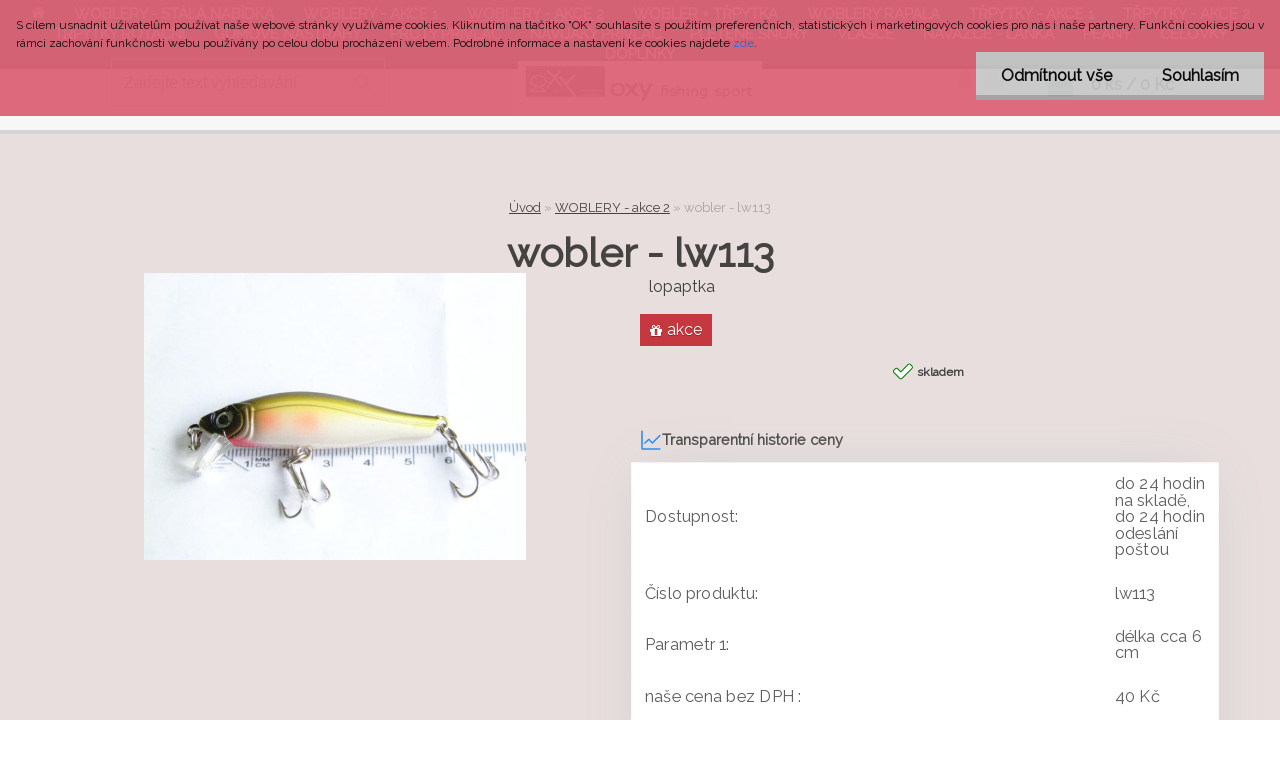

--- FILE ---
content_type: text/css
request_url: https://www.woblery-trpytky-privlac.cz/sablony/nove/fluor/fluorgrey/css/colors.css?_=2025-01-14-11-59
body_size: 15337
content:
@charset "utf-8";
@import url('//fonts.googleapis.com/css?family=Raleway');
@import url('https://fonts.googleapis.com/css?family=Roboto:400,300,100,100italic,300italic,400italic,500,500italic,700,700italic,900italic,900&subset=latin,latin-ext');
/* CSS Document */
html {
    background-color: #F7F7F7;
}


@font-face {
    font-family: "FontIcon";
    src: url("/fonts/Icons_font.woff") format("woff");
}

/*textura pozadi*/

/*lista pozadi*/
.myheader {
    background: rgb(36, 37, 45) url("../images/textures/tex_dark.png") repeat fixed 0px 0px;
    box-shadow: 0px -51px 0px 0px rgb(255, 255, 255) inset, 0px 0px 0px 1px rgb(217, 217, 217);
}
#main-menu ul:first-child li a::before {
    background-color: #25BCB7;
    border-radius: 0px;
    content: "";
    display: inline-block;
    font-family: fontawesome;
    font-size: 28px;
    height: 55px;
    left: -13px;
    line-height: 53px;
    position: absolute;
    text-align: center;
    top: 0px;
    width: 57px;
}
#main-menu ul li {
    border-right: 0;
    box-shadow: none;
}
a,
.myfooter .icon,
.page-e-register h1,
.centerpage_params_filter_areas .ui-tabs-nav li.ui-state-active a, .centerpage_params_filter_areas .ui-tabs-nav li.ui-state-hover a, .parallax button:hover i,
.unoslider_left.unoslider_navigation:hover::after, .unoslider_right.unoslider_navigation:hover::after,
html .mybanner a:hover h2
{
    color:#25BCB7;
}
#basket_shipping_list,
.live_delivery{
    margin: 6px ;
}

#left-box .title_left_eshop,
#boxNorm #login_btn,
.elink.user_name_text:before,
ul.bookmark li.selected,
#registration_btn, #buy_btn, #send_btn, .basket_merge_buttons, .submit_save, #submit_save, #submit_btn,
.productList .buy_btn,
#page .centerpage_params_filter_areas .ui-slider .ui-slider-handle,
#page .centerpage_params_filter_areas .ui-slider .ui-slider-handle:hover,
html body #page .extract_details_btns,
.cancel_filter_button, .cancel_filter_button:hover,
#main-menu ul:first-child li a::before,
.unoslider_timer, .wrapper_search_submit, #stars_submit_save
{
    background-color: #2CC3BE;
    text-shadow: 0px 1px 0.4px rgba(0, 0, 0, 0.2);
    border: 1px solid #25BCB7;
    color: #FFF;
}

html body .elink.user_login_text::before, .elink.user-logout.user_register_text::before, .elink.user-logout.user_register_text::before, .elink.user_name_text::before, .elink.user-logout.user_logout_text::before
{
    background-color: #F7F7F7;
    text-shadow: 0px 1px 0.4px white;
    border: 1px solid white;
    color: #E76C50;
}
.elink.user-logout.user_logout_text::before
{
    line-height: 16px;
}
.elink.user_name_text::before
{
    line-height: 19px;
    padding: 10px 10px 10px 8px;
}

.wrapper_search_submit {
    top: 4px;
    right: 4px;
}
html body .elink.user_login_text::before,
.elink.user-logout.user_register_text::before, .elink.user-logout.user_register_text::before, .elink.user_name_text::before, .elink.user-logout.user_logout_text::before
{
    border: none;
    box-shadow: 0px 0px 0px 3px rgba( 0, 0, 0, 0.1);
}
#main-menu
{
    background-color:transparent;
}
html .bookmark li.selected {
    background-color: #25BCB7 !important;
    border: medium none;
    text-shadow: 0px 1px 0.4px rgba(0, 0, 0, 0.3);
}
html .bookmark li.selected:hover {
    background-color: #25BCB7 !important;
    border: medium none;
}
html body #page ul.bookmark li:hover a {
    color: rgba(0, 0, 0, 0.7);
}

.currency_label {
    line-height: 34px;
}
#centerpage_params_filter_area input.price {
    border: 1px solid #D1D6D9;
}
.extract_details_btns {
    box-shadow: none !important;
}
.centerpage_params_filter_areas .ui-tabs-nav li.ui-state-active a {
    box-shadow: 2px 0px 0px #2CC3BE inset;
}
.centerpage_params_filter_areas .ui-tabs-nav li.ui-state-active, .centerpage_params_filter_areas .ui-tabs-nav li.ui-state-hover {
    background-color: white;
}
.ui-tabs-vertical .ui-tabs-nav li {
    background: #F4F4F4 ;
    box-shadow: none;
}
.params_values_place {
    margin-top: -1px;
}
.ui-tabs-vertical .ui-tabs-nav li {
    box-shadow: none !important;
}
.ui-tabs-vertical .ui-tabs-nav li a, .ui-tabs-vertical .ui-tabs-nav, .ui-tabs-vertical .ui-tabs-nav li, .param.centerpage_params_filter_areas td.value_cells {
    border-color: #D1D6D9;
    left: 0px;
    background: #FFFFFF;
}
.param.centerpage_params_filter_areas td.value_cells {
    background-color: #FFF;
    width: 33.3%;
}
.ui-tabs-vertical .ui-tabs-nav li.ui-tabs-active {
    border-right: 1px solid #D1D6D9;
    position: relative;
    left: 0px;
}
.myfooter h4,
.myfooter .icon,
.myfooter h5,
input:hover, input:focus,
ul.bookmark,
#page .centerpage_params_filter_areas .ui-slider .ui-slider-handle,
#page .centerpage_params_filter_areas .ui-slider .ui-slider-handle:hover,
#page .extract_details_btns,
html body #page .centerpage_params_filter_areas .ui-slider-range,
.category-menu-sep-order-1, .category-menu-sep-order-2, .category-menu-sep-order-3, .category-menu-sep-order-4, .category-menu-sep-order-5, .category-menu-sep-order-6, .category-menu-sep-order-7, .category-menu-sep-order-8, .category-menu-sep-order-9, .category-menu-sep-order-10,
.category-menu-sep-order-11, .category-menu-sep-order-12, .category-menu-sep-order-13,  .category-menu-sep-order-14,  .category-menu-sep-order-15, textarea:hover  {
    border-color:#25BCB7;
}
.centerpage_params_filter_areas .ui-tabs-nav li.ui-state-active a {
    box-shadow:#25BCB7;
}
#registration_btn, #buy_btn, #send_btn, .basket_merge_buttons, .submit_save, #submit_save, #submit_btn, #show_selected_button, .productPriceBox .buy_btn, .button_new_discussion, .wa-button, #stars_submit_save {
    background-color: #2CC3BE;
    text-shadow: 0px 1px 0.4px rgba(0, 0, 0, 0.1);
    color: white !important;
    border: 1px solid #25BCB7;
    padding: 4px 30px;
    font-weight: bold;
}
#btn_continue_shopping {
    padding: 4px 30px;
    text-shadow: 0px 1px 0.4px rgba(0, 0, 0, 0.3);
    font-weight: bold;
}
#basket_shipping_list > tbody > tr > td, #cena_dodani_puvodni {
    font-size: 12px;
}
.button_new_discussion, .wa-button, #btn_continue_shopping {
    padding: 10px 30px;
}
table.comments tr.light {
    background: white;
    border: 1px solid #D9D9D9;
}
table.comments tr.dark {
    background: #F4F4F4;
    border: 1px solid #D9D9D9;
}

#registration_btn:hover, #buy_btn:hover, #send_btn:hover, .basket_merge_buttons:hover, #submit_save:hover, #submit_btn:hover, #page .productBody .buy_btn:hover, .button_new_discussion:hover, .wa-button:hover, .productList .buy_btn:hover, .fixed-parent-node.visible > a.active, #stars_submit_save:hover {
    background-color: #25BCB7 !important;
    border: 1px solid #25BCB7;
}
html .fixed-parent-node.visible > .direct-link-text,
html .fixed-parent-node.visible > .direct-link-text::before,
html .fixed-parent-node.visible > a.active::before{
    color: white;
}
ul.bookmark li{
    background: none !important;
}

/*kosik*/
#basket_icon a::before {
    background-color:#2CC3BE;
    text-shadow: 0px 1px 0.4px rgba(0, 0, 0, 0.3);
    border: 1px solid #2CC3BE;
    color: white;
    box-shadow: 0px 0px 0px 3px rgba(0, 0, 0, 0.1);
}

#basket_icon a:hover::before{
    background-color:#25BCB7;
    color: white;
}
html body #ebar #quantity_tag::before {
    padding: 0px 11px 2px 10px;
}
/*tmavší barva*/
#main-menu ul:first-child li:hover a::before, #page .wrapper_search_submit:hover, .wrapper_newsletter_submit:hover
{
    background-color: #25BCB7;
}
.elink.user_login_text:hover::before, .elink.user-logout.user_register_text:hover::before, .elink.user_name_text:hover::before, .elink.user-logout.user_logout_text:hover::before
{
    background-color: white;
}
html body .elink.user_login_text::before{
    padding: 1px 12px 1px 8px;
}
html body #page ul.bookmark li.selected:hover a {
    color: #FFF;
}
#main-menu ul:first-child li a::before{
    border: 1px solid #25BCB7;
    border-top: none;
    transition: all 200ms linear ;
}
/*separator*/
#main-menu > ul li a {
    color: rgba(0, 0, 0, 0.7);
}
.category-menu-sep-order-1, .category-menu-sep-order-2, .category-menu-sep-order-3, .category-menu-sep-order-4, .category-menu-sep-order-5, .category-menu-sep-order-6, .category-menu-sep-order-7, .category-menu-sep-order-8, .category-menu-sep-order-9, .category-menu-sep-order-10,
.category-menu-sep-order-11, .category-menu-sep-order-12, .category-menu-sep-order-13, .category-menu-sep-order-14, .category-menu-sep-order-15, .myfooter .icon, .sorting_label, .price-desc, .detail-info .price-value, #basket_form ul.bookmark li a:hover
{
    color:rgba(0, 0, 0, 0.7);
}
.news-title > a
{
    color:#454647;
}
#top_loading_bar {
    background-color: #2CC3BE !important;
}

html body #page .centerpage_params_filter_areas .ui-slider-range {
    border: 1px solid #F67B5F  !important;
}
.centerpage_params_filter_areas .ui-slider-range {
    background: transparent repeating-linear-gradient(-45deg, #F67B5F, #F67B5F 10px, #FF9276 10px, #FF9276 20px) repeat scroll 0% 0%;
}
.centerpage_params_filter_areas .ui-widget-content:not(.ui-tabs-panel) {
    border: 1px solid #D1D6D9;
    background-color: #F4F4F4;
    box-shadow: none !important;
}
table.productList tr.dark {
    background: #32333B;
}

/*table*/

td.alt, tr:nth-child(2n) td {
    background-color: inherit;
}
html body #page .total {
    background: #FFF none repeat scroll 0% 0%;
    border-right: 0px;
    border-left: 0px;
}

html body .params_values_place .empty_value_cells {
    background: transparent !important;
}
.comments tr.buttons:nth-child(2n) td {
    background-color: inherit !important;
}
#basket_form .price-desc.left, .wrapper-tax-payer, .product_price_text {
    color: #3F3F3F;
    background: transparent;
}

#wherei {
    font-size: 13px;
    margin: 1.5em 1em;
}
ul.bookmark li a,
td, .bookmark #listaA a, .bookmark #listaB a, #mojeid_tab a {
    color: #5D5D5D;
}
.sorting, .param {
    color: #5D5D5D;
    font-weight: bold;
    font-size: 14px;
}
#left-box .leftmenu ul ul, html #page li.leftmenuAct {
    background: #4D4D4D ;
}
html .leftmenu li:hover, html #page li.leftmenuAct {
    background-color: white;
}
html body #left-box .leftmenu ul ul a {
    color: #F4F4F4;
}
#left-box .leftmenu ul ul a:hover {
    color: #FFF;
}
#left-box .leftmenu ul ul::after{
    border-right: 12px solid #4D4D4D;
}
#left-box .leftmenu ul ul li a {
    border-bottom: 2px solid white;
    box-shadow: none;
}

/*pagination*/

.pagination a.act, .pagination span.act, .pagination a:hover, .pagination span:hover, .cancel_filter_button, .extract_details_btns {
    background-color: #FF9276;
    border-color: #F67B5F;
    color: white;
    text-shadow: 0px 1px 0.4px rgba(0, 0, 0, 0.3);
}
.productList .dark > th {
    line-height: 20px;
}
.stock_no::before,
.delete_btns::before{
    color: #d4172d;
}
.delete_btns:hover::before{
    color: #BC0015;
}
.stock_yes::before {
    color: #2DA759;
}
.poll-answer > a {
    color: #969696;
}
/*produktové štíky*/

html body #page .ico_new {
    background-color:#FA0542;
    text-shadow: 0px 1px 0.4px rgba(0, 0, 0, 0.3);
}

html body #page .ico_act {
    background-color:#2CC3BE;
    text-shadow: 0px 1px 0.4px rgba(0, 0, 0, 0.3);
}

html body #page .ico_top {
    background-color:#F67B5F;
    text-shadow: 0px 1px 0.4px rgba(0, 0, 0, 0.3);
}

html body #page .ico_shiping {
    background-color:#249BC2;
    text-shadow: 0px 1px 0.4px rgba(0, 0, 0, 0.3);
}
/*tmava sablona*/
body {
    color: #3F3F3F;
}
.productPriceSmall {
    color: #BABABA;
}
#left-box ul li a{
    color: rgba(0, 0, 0, 0.7);
}
#left-box .leftmenu > ul > li:hover > a, #left-box .leftmenuAct a, html body #page .leftmenu2 li:hover, #left-box ul li a:hover, html body #page .leftmenu2 li.leftmenu2Act, html body #page .leftmenu2 ul ul li.leftmenu2Act,
html body #page .leftmenu2 li.leftmenu2Act a, html body #page .leftmenu2 ul ul li.leftmenu2Act a{
    color: rgba(0, 0, 0, 0.7);
    background: #FFF;
}
html body #page .leftmenu2 ul li:hover a {
    color: #25BCB7;
}
html .leftmenu2 ul li a, html .leftmenu2 ul li:hover  a{
    transition: all 200ms linear ;
}
.toc, .prev, .next {
    border-radius: 2px !important;
}
.detail-box-product .image img, .detail-info #incenterpage2 h1, .detail-info table, .photogall, .productList {
    border: 0px solid #32333B;
    box-shadow: none;
    box-sizing: border-box;
}
.image_foot {
    display: none;
}
.part.selected {
    background:none;
    border:none;
    box-shadow: none;
}
.spc .product {
    background-color: transparent;
    box-shadow: none;
}
.productDetail .productTitle {
    background-color: #FFF;
    border-bottom: medium none #CCD2D5;
    box-shadow: none;
    border-color: #EDEDED;
    border-radius: 0 !important;
}
.productTitle a {
    color: #5D5D5D;
}
.productBody, #products_sorting_table, .in-news-box, .in-action-box, .in-contact-box, .in-poll-box {
    background-color: rgb(255, 255, 255);
    border: 1px solid #EDEDED;
    box-shadow: none;
    border-radius: 0px;
}
.news-box-title, .action-box-title, .contact-box-title, .poll-box-title {
    background-color: transparent;
    box-shadow: none;
    font-weight: bold;
    border: none;
    height: 35px;
    color: rgba(0, 0, 0, 0.7);
}
#search_setup_area label {
    color: #FFF;
    text-shadow: 0px 1px 1px rgba(0, 0, 0, 0.1);
}
.news-content,
.productTitle a,
.product3TitleContent > a,
.productPrice .our_price_text,
#boxNorm > a,
.page-e-basket .center div,
th.center,
#basket_form > table > thead tr > th > div,
.sorting .sorting_item,
html body .product3Price > font,
.product3Price .our_price_text,
.productPrice > font,
.toc,
.prev,
.next,
#wherei,
.our_price_text,
.ui-tabs-vertical .ui-tabs-nav li a
{
    color: #A5A5A5;
}
.progress {
    background: #25BCB7 !important;
}
.news-content,
.product3TitleContent > a,
.productPrice .our_price_text, #boxNorm > a{
    line-height: 20px;
    font-size: 14px;
}
.productTitle a{
    line-height: 20px;
    font-size: 17px;
}
.productTitle a:hover,
.product3TitleContent > a:hover,
#boxNorm > a:hover,
.title_page.def_color{
    color: rgba(0, 0, 0, 0.7);
}
.page-e-basket .center div, th.center,
#basket_form > table > thead tr > th > div{
    text-align: left;
    padding-left: 5px;
}
.sorting .sorting_item.active{
    font-weight: normal;
}
.news-title,
div.subcat,
#right-box .product3{
    border-top: 2px solid #EDEDED;
}
.productFooter .icons_width_hack div {
    border-radius: 0px;
}
.img_box {
    border-bottom: 2px solid #EDEDED;
}
#left-box ul li a {
    border-color: rgb(217, 217, 217);
}
.leftmenu > ul > li {
    background-color: #272830;
}
#left-box .title_left_eshop {
    font-size: 20px;
    color: #3B3B3B;
    background-color: #FFF;
    border-color: rgb(217, 217, 217);
    border-radius: 0;
    border-top: 0;
    border-bottom: 0;
    font-weight: bold;
    font-family: Tahoma;
    box-shadow:  0px 1px 0px 0px rgb(217, 217, 217);
    position: relative;
    z-index: 100;
    text-shadow: none;
}
#search #q {
    border: 0px;
    box-shadow: 0px 0px 0px 3px rgba( 0, 0, 0, 0.1);
}

html body #page #ebar_set a {
    color: #FFF;
    text-shadow: 0px 1px 1px rgba(0, 0, 0, 0.2);
}
.elink.user_login_text, .elink.user-logout.user_register_text {
    font-size: 14px;
}
.elink.user_login_text:hover::before, .elink.user-logout.user_register_text:hover::before, .elink.user_name_text:hover::before, .elink.user-logout.user_logout_text:hover::before{
    color:black;
}
#page .wrapper_search_submit:hover {
    color: white;
}
.in-news-box, .in-action-box, .in-contact-box, .in-poll-box {
    background-color: white;
    border: 1px solid #EDEDED;
    box-shadow: none;
    border-radius: 0px;
    border-top: 2px solid transparent;
    box-shadow: 0px -2px 0px #F67B5F;
}
#basket_form, .cart tr {
    background: #F4F4F4 none repeat scroll 0% 0%;
    border: 1px solid #D9D9D9;
}
#basket_form .cart tr td {
    border: none;
}
.page-product-detail h1, .detail-box-product .image, .detail-info #incenterpage2 h1, .detail-info table, .photogall, .productList, html body #page #description, .form-box, .page-e-login #boxNorm, .page-e-login-psw .login, #mojeid_tab {
    color: rgba(0, 0, 0, 0.7);
    background-color: #F4F4F4;
    border: 1px solid #D9D9D9;
    box-shadow: none;
    border-radius: 0px;
}
.page-product-detail h3, .page-product-detail h4, #comment h4, h4, .shipping-and-payment > table > thead > tr > th > div {
    margin: 20px 8px 10px;
    background: none;
}
a, .myfooter .icon, .page-e-register h1, .centerpage_params_filter_areas .ui-tabs-nav li.ui-state-active a, .centerpage_params_filter_areas .ui-tabs-nav li.ui-state-hover a, .parallax button:hover i, .unoslider_left.unoslider_navigation:hover::after, .unoslider_right.unoslider_navigation:hover::after, html .mybanner a:hover h2, #basket_form a, .productList .dark > th a, .page-product-detail h3, .page-product-detail h4, #comment h4, h4, #footer_right > a, .shipping-and-payment > table > thead > tr > th > div, .productList tr td a, .wrapper-recalc-btn::before, #basket_form ul.bookmark li a
{
    color: rgba(0, 0, 0, 0.7) ;
}
.payment_group
{
    color: #25BCB7 !important;
}
#left-box .leftmenu > ul > li:hover ul {
    max-width: 827px;
}
#left-box .leftmenu ul ul {
    margin-left: 25px !important;
    border-left: none !important;
}
#left-box .leftmenu ul ul::before {
    content: " ";
    display: inline-block;
    height: 100%;
    left: -25px;
    position: absolute;
    top: 0px;
    width: 25px;
    background: none;
}
.product3 .stock_no, .product3 .stock_yes {
    font-size: 12px;
}
html body .product3Price > font {
    display: table;
    font-size: 13px;
    float: right;
    min-width: 100px;
}
.productList th.headline,
.productList .row_noimg{
    border-bottom: 1px solid #D9D9D9;
}
#main-menu ul ul li, #main-menu ul li:hover {
    background-color: #F3F4F5;
}
#main-menu ul li ul li:hover {
    background-color: #EDEDED;
}
#main-menu ul ul li{
    border:none;
}
.productList .buy_btn {
    font-size: 13px !important;
    font-weight: bold;
}
#main-menu ul:first-child li a {
    height: 51px;
}
center {
    padding: 5px;
}
tr, th, td{
    vertical-align: middle;
}
html body .live_delivery {
    vertical-align: top !important;
}
div.fleft {
    display: none;
}
.count {
    line-height: 34px;
}
#footer_right {
    position: absolute;
    bottom: -22px;
    right: 0px;
}
html #footer {
    position: relative;
    border-color: #F67B5F;
}
#footer_right > a {
    padding-left: 4px;
}
#footer_right > a:hover {
    color: #2CC3BE;
}
input[type="text"], input[type="password"] {
    border: 1px solid #D9D9D9;
}
#quantity_tag > font {
    color: #80838B;
}
.productTitleContent {
    min-height: 88px;
}
#prispevek {
    width: 100% !important;
    margin-bottom: 10px !important;
}
.productPrice span:nth-child(2), .productPrice span:last-child {
    color: #3F3F3F;
}
.article-content {
    background: none;
    border: none;
    box-shadow: none;
    color: rgba(0, 0, 0, 0.7);
    font-size: 14px;
    line-height: 18px;
}
th.center {
    font-size: 14px;
    padding-bottom: 15px;
}
th {
    text-transform: none;
}
.eshop-menu-home:hover{
    border-right: 1px solid transparent !important;
}
.productTitle {
    padding-top: 7px;
}
#incenterpage p {
    padding-top: 5px;
}
.price_small {
    color: #767E8F;
    line-height: 32px;
}
input#submit_recalc {
    top: 25%;
}
.wrapper-recalc-btn:hover::before {
    color: #25BCB7;
}
.price-value,
#basket_form a,
.product_name_cell a{
    font-size: 14px;
}
.voucher label {
    display: inline-block;
    float: left;
}
#voucher-code {
    width: 100%;
    max-width: 350px !important;
}
.page-e-register h1 {
    display: none;
}
.title_left2 {
    color: rgba(0, 0, 0, 0.7)!important;
    border-bottom: 2px solid #F67B5F;
    font-weight: bold;
    margin: 20px 0px 16px;
    text-indent: 8px;
}
#page .wrapper_newsletter_submit::before {
    content: "";
    font-family: fontawesome;
    font-size: 20px;
    line-height: 36px;
    padding-left: 8px;
    text-shadow: 0px 1px 0.4px rgba(0, 0, 0, 0.1);
    color: white;
}
.wrapper_newsletter::after {
    content: " ";
    height: 44px;
    width: 100%;
    background: white;
    position: absolute;
    left: 0px;
    top: -4px;
    border-radius: 4px;
    box-shadow: 0px 0px 0px 2px #EDEDED;
}
.wrapper_newsletter_submit {
    background-color: #2CC3BE;
    text-shadow: 0px 1px 0.4px rgba(255, 255, 255, 0.3);
    border: 1px solid #25BCB7;
    height: 36px;
    width: 36px;
    top: -1px;
    right: 4px;
    border-radius: 4px;
    transition: all 300ms linear 0s;
    display: inline-block;
    position: absolute;
    z-index: 2;
}
form {
    position: relative;
}
#newsletter_mail {
    position: relative;
    z-index: 1;
    width: 100%;
}
.wrapper_newsletter {
    display: inline-block;
    width: 100%;
    position: relative;
}
#newsletter_submit {
    position: relative;
    top: -36px;
    height: 100%;
    width: 100%;
    background: transparent;
}
.productList tbody tr:nth-child(2n+1) {
    background: none !important;
}
.detail-info .price-value {
    font-size: 100%;
}
#basket_form ul.bookmark li a {
    text-decoration: none;
    font-size: 13px;
    font-weight: normal;
    display: table;
    text-shadow:none;
}
#basket_form ul.bookmark li a:hover {
    text-decoration:none;
}
input[type="radio"],input[type="checkbox"]
{
    background: none !important;
}
.comments input[type="checkbox"] {
    position: relative;
    left: 16%;
}
.product-status span {
    border-radius: 0px;
    display: inline-block;
    margin-bottom: 5px;
    padding: 8px 10px;
    text-align: left;
}
#aroundpage .selectboxit, #aroundpage .selectboxit-options, .detail-box-product .image img, .detail-info #incenterpage2 h1, .detail-info table{
    background-color: white;
}
#aroundpage .selectboxit {
    width: auto;
    border: 1px solid #D9D9D9;
    border-radius: 0px;
    color: #4A4A4A !important;
}
#aroundpage .selectboxit-options
{
    width: auto;
    border: medium none;
    border-radius: 0px;
    color: #30333B !important;
}
#aroundpage .selectboxit-options a
{
    color: #30333B !important;
}
.sorting_item:hover, .sorting .sorting_item.active {
    color: #25BCB7;
    text-decoration: none !important;
    border-color: rgb(121, 121, 134);
}
.sorting .sorting_item:not(:last-child) {
    border-color: rgb(121, 121, 134);
}
.sorting_item {
    padding-left: 12px !important;
}
.shipping-and-payment td {
    vertical-align: top;
}
.payment_group {
    color: #25BCB7 !important;
}
html .responsive-menu-button {
    background-color: #2CC3BE;
    text-shadow: 0px 1px 0.4px rgba(0, 0, 0, 0.1);
    border: 1px solid #25BCB7;
    color: white;
    text-align: left;
    border-top: none;
    border-radius: 0;
    font-weight: bold;
    height: 56px;
    line-height: 55px;
}
html .responsive-menu-button {
    width: 44.5%;
}
#basket_shipping_list tr:nth-child(2n) td,
#basket_payments_list tr:nth-child(2n) td{
    background-color: transparent;
}
#basket_shipping_list tr:nth-child(2n) td,
#basket_payments_list tr:nth-child(2n) td{
    background-color: transparent;
}
.page-product-detail .price-desc {
    font-size: 17px;
}
#left-box .leftmenu ul ul li a {
    background: inherit;
    color: inherit;
}
html .mobile-menu-content  {
    background-color: #F4F4F4;
    text-shadow: 0px 1px 1px white;
}

html #page .mobile-menu-content ul li ul li a,
html .mobile-menu-content > ul ul,
html .responsive-menu-button li{
    color: rgba(0, 0, 0, 0.7);
    background-color: #F4F4F4;
    text-shadow: 0px 1px 1px white;

}
.mobile-menu-content {
    background-color: #F4F4F4;
}
html .fixed-parent-node.visible,
html .fixed-parent-node.visible > .direct-link-text{
    background-color: #2CC3BE;
    border: none;
}
html .fixed-parent-node.visible > a.active {
    border:  none;
}
span#fullprice {
    min-width: 139px;
}
.prices-final .price-vat {
    text-align: right;
    float: right;
}
html .leftmenu2 ul li, .leftmenu > ul > li {
    background-color: #F4F4F4;
}
html body table.comments img {
    display: none;
}
.page-e-finish .cart thead tr {
    height: 50px;
    border: 1px solid #D9D9D9;
}
.page-e-finish th.center {
    padding-bottom: 0px;
}
th.center {
    padding-bottom: 10px;
}
.alternative-currency-n #price2_value_def_color, .alternative-currency-n #price_value_def_color {
    line-height: 39px;
}
#price-value_final {
    color: rgba(0, 0, 0, 0.7);
}
html body #page .ui-slider-handle {
    border: 1px solid #25BCB7 !important;
}
html body #basket_form .cart tr td {
    padding: 10px 13px;
}
@media only screen and (max-width: 767px) {
    html body #basket_form .cart tr td {
        padding: 10px 8px;
    }
    .page-e-finish #price_value_final_small {
        float: right;
    }
}
html table.comments td, table.comments th {
    padding: 4px 0px 3px;
}
html body .page-e-finish .total {
    border: 1px solid #D9D9D9;
}
.ico_user::before, .ico_corner::before {
    color: #F67B5F;
}

/* Blog 3r01 coral */
.blog-eshop {
    position: absolute;
    top: 0;
}
.blog-main-col1 .article {
    background: rgb(255, 255, 255) none repeat scroll 0 0;
    border-color: rgb(217, 217, 217) rgb(217, 217, 217) rgb(217, 217, 217) rgb(44, 195, 190);
}
html body .blog-main-col1 .article h3 a,html body .blog-main-col2 .article h3 a ,html body .blog-main-col3 .article h3 a {
    color: rgb(59, 59, 59);
}
html body .article h3 a:hover  {
    color:rgb(44, 195, 190);
}
.btn .detail-btn {
    background: rgb(44, 195, 190) none repeat scroll 0 0;
}
.btn .detail-btn {
    color: rgb(255, 255, 255);
    font-weight: bold;
}

.btn .detail-btn:hover {
    background: rgb(0, 121, 136);
}
.blog-category-level1 a {
    background: rgb(244, 244, 244) none repeat scroll 0 0;
    border-color: rgb(217, 217, 217);
    color: rgba(0, 0, 0, 0.7);
}
.blog-category-level1 a:hover,html body .blog-category-level1 .blog-category-level2 a:hover, .blog-category-level1.blog-category-active a,html body .blog-category-level1 .blog-category-level2.blog-category-active a{
    background: rgb(255, 255, 255) none repeat scroll 0 0;
    color: rgb(44, 195, 190);
}
html body .blog-category-level1 .blog-category-level2 a{
    background: rgb(244, 244, 244) none repeat scroll 0 0;
    border-color: rgb(217, 217, 217);
    color: rgba(0, 0, 0, 0.7);
}
.blog-title {
    background-color: rgb(255, 255, 255);
    border: 1px solid rgb(217, 217, 217);
    border-radius: 0;
    font-weight: bold;
    text-shadow: 0 1px 0.4px rgba(0, 0, 0, 0.2);
    color: rgb(59, 59, 59);
    font-family: Tahoma;
    font-size: 20px;
}

.blog-eshop-title {
    background-color: rgb(255, 255, 255);
    border-left: 1px solid rgb(217, 217, 217);
    border-right: 1px solid rgb(217, 217, 217);
    border-radius: 0;
    font-weight: bold;
    text-shadow: 0 1px 0.4px rgba(0, 0, 0, 0.2);
    color: rgb(59, 59, 59);
    font-family: Tahoma;
    font-size: 20px;
}
.blog-main .article-detail {
    background: rgb(255, 255, 255) none repeat scroll 0 0;
    border: 1px solid rgb(217, 217, 217);
}
html body .blog-main .article-detail .btn .prev-btn {
    background: rgb(44, 195, 190) none repeat scroll 0 0;
    color: rgb(255, 255, 255);
}

html body .blog-main .article-detail .btn .next-btn {
    background: rgb(44, 195, 190) none repeat scroll 0 0;
    color: rgb(255, 255, 255);
}
.blog-main-col2 .article {
    background: rgb(255, 255, 255) none repeat scroll 0 0;
    border-color: rgb(44, 195, 190) rgb(217, 217, 217) rgb(217, 217, 217);
}
.blog-main-col3 .article {
    background: rgb(255, 255, 255) none repeat scroll 0 0;
    border-color: rgb(44, 195, 190) rgb(217, 217, 217) rgb(217, 217, 217);
}

/* Fela Xenon */


html body #page #centerpage, #page, html body .mm-page {
    background: transparent;
}

/*stitky*/

.productFooter .icons_width_hack div {
    display: table;
    margin-bottom: 5px;
    padding: 7px 10px;
    text-align: left;
    width: auto;
    border-radius: 2px !important;
    font-size: 11px;
    font-weight: bold;
    text-shadow: none !important;
    font-family: "Arial";
    color: white;
    line-height: 10px;
}

.stock_yes::before {
    -webkit-text-stroke-width: 1px;
    -webkit-text-stroke-color: #707070;
    -webkit-text-fill-color: white;
}
.stock_no::before {
    -webkit-text-stroke-width: 1px;
    -webkit-text-stroke-color: #707070;
    -webkit-text-fill-color: white;
}
.stock_no {
    text-decoration: line-through;
}
.icons_width_hack div::before, .product-status span::before {
    color: white;
    content: "ď‚‡";
    display: inline-block;
    font-family: fontAwesome;
    font-size: 14px;
    margin-right: 5px;
    position: relative;
    top: 1px;
}

html .productTitle, html .productTitleContent {
    min-height: 0px;
}

#incenterpage .stock_no, #incenterpage .stock_yes, #incenterpage2 .stock_no, #incenterpage2 .stock_yes {
    top: -57px;
    font-size: 12px;
    left: 20px;
    position: absolute;
    vertical-align: middle;
    z-index: 19;
    right: 14px;
    right: 0;
    opacity: 1;
    font-weight: bold;
    background: wheat;
    height: 20px;
    padding: 3px 0px;
    line-height: 15px;
    background: white !important;
    display: inline-block;
    width: 89px;
    float: right;
    left: inherit;
    right: 10px;
}


/**produkty*/

html .productBody, html .img_box {
    border: 0px;
}

html body .productBody:hover, html body .productBody {

    transition: all 350ms linear;
    transform: none;
}

html .productTitleContent a {
    color:#272323

}

.productBody .img_box a img {
    background: #f5f5f5;
}

html #right-box .product3 {
    padding-right: 5px;
    margin: 5px !important;
    display: inline-block !important;
    min-height: 169px;
}


html #right-box .product3PriceBox {
    position: absolute;
    top: 60px;
    right: 0;
}


html #right-box .product3 {

    padding: 0px
}

/*long des*/

.productTitle {
    max-width: 100%;
}

html body .productTitle a, #page .product3TitleContent a {
    overflow: hidden;
    text-overflow: ellipsis;
    white-space: nowrap;
}

/*hover*/
.productBody {

    transition: all 0.3s ease;
}

.productFooter * {
    overflow: visible !important;
}

html .productAct .productFooter .icons_width_hack > div {
    transform: scale(1.5);
    opacity: 0;
    transition: all 200ms linear;

}

.product .productFooter .icons_width_hack > div:nth-child(2) {
    transition-delay: 150ms;
}
.product .productFooter .icons_width_hack > div:nth-child(3) {
    transition-delay: 250ms;
}
.product .productFooter .icons_width_hack > div:nth-child(4) {
    transition-delay: 350ms;
}
.product .productFooter .icons_width_hack > div:nth-child(5) {
    transition-delay: 450ms;
}


html body #page #page_background .ico_new {

    background-color: #5165AC;
}

html body #page #page_background .ico_act{

    background-color: #C5383F;
}

html body #page #page_background .ico_shiping{

    background-color: #A756EC;
}

html body #page #page_background .ico_top{

    background-color: #302E2F;
}

.productPriceSmall {
    min-height: 13px;
}


/*nahledy mikro*/
#right-box .product3 {
    position: relative;

}

#page .product3 .product3Title {
    max-width: 49%;
    display: inline-block;
    float: right;
    position: absolute;
    z-index: 139;
    right: 0;
    top: 0;
}

.product3Title, .product3ImageBox {
    display: inline-block !important;
    width: 49% !important;
}



/* David xenon */
.img_box img {
    max-height: 300px;
    max-width: 210px;
}

html{
    background-color: white;
}

html #page .break{
    display: none;
}

.sorting_item:hover, .sorting .sorting_item.active {
    color: #fa0542;
}

html .fixed-parent-node.visible, html .fixed-parent-node.visible > .direct-link-text {
    background-color: #FA0542;
}

@media only screen and (max-width: 767px){
    .muj_banner{
        display: none;
    }
}

@media only screen and (min-width: 768px) and (max-width: 959px){
    #incenterpage {
        width: 770px !important;
    }
}

@media only screen and (min-width: 480px) and (max-width: 767px){
    html body #page #centerpage {
        margin-top: 0px;
    }

    html body #left-box {
        top: -1px;
    }
}

@media only screen and (max-width: 479px){
    html body #page #centerpage {
        margin-top: 0px;
    }

    html body #left-box {
        top: -1px;
    }
}

#centerpage {
    margin-top: 40px;
    width: 100%;
}

.home .article-content{
    margin-top: 0px;
}

/* pravĂ˝ sloupec */
/*html body #right-box, .action-box.zbozi-akce, .contact-box-title, .poll-box-title {
    margin-top: 45px;
}*/

/* hlaviÄŤka */
@media only screen and (min-width: 768px){
    html body .myheader{
        height: 160px;
    }
}

html body .myheader{
    background: #FFF;
}

/*@media only screen and (min-width: 480px) and (max-width: 767px){
	.myheader{
   		box-shadow: 0px -56px 0px 0px #fd869b inset, 0px 0px 0px 1px #fd869b !important;
      	height: 220px;
  	}

  	#ebar{
  		top: -170px !important;
  	}

  	#site_logo{
  		position: relative;
		left: 70px;
  	}

  	html body #aroundpage #left-box {
    	top: -5px;
  	}

  	html body.home #page #centerpage {
    	margin-top: 0px;
	}

  	html .responsive-menu-button{
  		background-color: #fd869b;
      	text-shadow: none;
      	border: none;
  	}
}*/

/*@media only screen and (max-width: 479px){
  	.myheader{
   		box-shadow: 0px -56px 0px 0px #fd869b inset, 0px 0px 0px 1px #fd869b !important;
      	height: 220px;
  	}

  	html body #aroundpage #left-box {
    	top: -5px;
  	}

  	#ebar{
  		top: -170px !important;
  	}

  	html body.home #page #centerpage {
    	margin-top: 0px;
	}

  	html .responsive-menu-button{
  		background-color: #fd869b;
      	text-shadow: none;
      	border: none;
  	}

  	#site_logo {
    	position: relative;
    	left: 15px;
	}
}*/

@media only screen and (min-width: 768px){
    .myheader {
        box-shadow: none;
        /*border-bottom: 1px solid #ccc;*/
    }
}

/* logo */
.logo-wrapper {
    top: -10px;
    z-index: 1;
    width: 275px;
}

/* vyhledĂˇvacĂ­ pole */
#search{
    top: -86px;
    width: 270px;
    z-index: 1;
    border: 1px solid black;
}

#search #q{
    box-shadow: none;
    background: transparent;
    position: relative;
    top: 4px;
    width: 230px;
    height: 37px;
    border-radius: 0px;
}

#search_setup_area label {
    color: black;
    text-shadow: none;
    font-size: 14px;
}

.wrapper_search_submit{
    background-color: transparent;
    text-shadow: none;
    border: none;
    color: black;
    border-radius: 0px;
    height: 35px;
    width: 35px;
}

.wrapper_search_submit::before {
    font-size: 17px !important;
}

.wrapper_search_submit:hover{
    background-color: transparent !important;
    color: black;
}

@media only screen and (min-width: 1161px){
    #search {
        left: 445px !important;
        top: -56px;
        width: 242px;
        border: 1px solid black;
    }

    #search #q {
        width: 193px;
        background: transparent;
    }
}

@media only screen and (min-width: 960px) and (max-width: 1160px){
    #search {
        left: 355px !important;
        top: -56px;
        width: 242px;
        border: 1px solid black;
    }

    #search #q {
        width: 193px;
        background: transparent;
    }
}

@media only screen and (min-width: 768px) and (max-width: 959px){
    #search {
        left: 260px !important;
        top: -56px;
        width: 242px;
        border: 1px solid black;
    }

    #search #q {
        width: 193px;
        background: transparent;
    }
}

#search_setup_area{
    display: none !important;
}

/*#search #q {
    height: 37px;
    top: 5px;
    position: relative;
    left: -4px;
}*/

/* rotĂˇtor */
/*.pagination {
    display: none;
}*/

@media only screen and (max-width: 767px){
    .contentslider{
        display: none !important;
    }
}

/* menu */
@media only screen and (min-width: 768px){
    html body #aroundpage .leftmenu2 ul li {
        display: inline-block;
    }

    html body #aroundpage .leftmenu2 ul li a, html body #aroundpage .leftmenu2 ul li a:hover {
        margin-right: 25px;
        font-size: 16px;
        font-weight: normal;
        text-transform: uppercase;
        height: auto;
        line-height: 20px;
        padding: 0px 0 5px 0;
    }

    html body #aroundpage .eshop-submenu {
        display:none !important;
    }

    html body #aroundpage #left-box {
        float: none;
        width: 100%;
        display: block;
        left: 20px;
        top: 0px;
        position: absolute;
        text-align: center;
    }
}

.title_left_eshop{
    display: none !important;
}

#left-box li a::before {
    display: none;
}

html .leftmenu2 ul li, .leftmenu > ul > li {
    background-color: transparent;
}

#left-box ul li a{
    border: none;
    color: black;
}

html body #page .leftmenu2 ul li a:hover {
    color: #FA0542;
    background: transparent;
}

html body #page .leftmenu2 ul li:hover{
    background: transparent;
}

#left-box .leftmenu2 > ul > li:hover > a{
    text-align: center;
}

#left-box .leftmenuAct a{
    background: transparent;
    text-align: center;
    color: #FA0542;
}

html #page li.leftmenuAct {
    background-color: transparent;
}

/* pozadĂ­ */
#page_background {
    /*background: #FFF url('/sablony/nove/4xe02/4xe02white/images/back.png') no-repeat;*/
}

/* prihlaseni, registrace, koĹˇĂ­k */
#ebar{
    top: -110px;
}

@media only screen and (max-width: 767px){
    html #ebar {
        z-index: 1;
    }
}

html body #page #ebar_set a{
    font-size: 0px;
}

#ebar #text{
    display: none !important;
}

#basket_icon a::before {
    background-color: transparent;
    text-shadow: none;
    border: none;
    color: #FA0542;
    border-radius: 0px;
    box-shadow: none;
    font-size: 25px;
}

#user_content_tag_bg a {
    margin-right: 0px;
}

#basket_icon a:hover::before {
    background-color: transparent;
    color: #FA0542;
}

html body .elink.user_login_text::before, .elink.user-logout.user_register_text::before, .elink.user-logout.user_register_text::before, .elink.user_name_text::before, .elink.user-logout.user_logout_text::before{
    background-color: transparent;
    color: black;
    border-radius: 0px;
    border: none;
    text-shadow: none;
    line-height: 31px;
    box-shadow: none;
    font-size: 20px;
}

#basket_content_tag #quantity_tag {
    font-size: 20px !important;
    color: black !important;
    text-shadow: none !important;
}

.elink.user_login_text:hover::before, .elink.user-logout.user_register_text:hover::before, .elink.user_name_text:hover::before, .elink.user-logout.user_logout_text:hover::before {
    color: black;
    background-color: transparent !important;
}

/* nĂˇhled produktu */
.productTitleContent {
    min-height: 36px;
    text-align: center;
}

.productBody .img_box a{
    min-height: 290px;
}

.productTitle a:hover{
    color: black;
}

.productPrice{
    text-align: center;
}

.productBody {
    margin-top: -2px;
}

.productBody:hover{
    /*border-color: black;*/
    box-shadow: 0px 0px 25px rgba(0, 0, 0, 0.3);
    transform: scale(1.03);
    transition: all 0.3s ease;
}

.product {
    width: 245px;
    margin-left: 13px;
    margin-right: 13px;
    margin-top: 20px;
}


img.lupa {
    max-width: 185px !important;
    max-height: 280px !important;
}

.not-home #right-box{
    display: none;
}

html body.home #right-box{ /* ----------------------- PravĂ˝ sloupec ------------------------------- */
    /*display: none;*/
    display: table-footer-group;
    float: none;
    position: relative;
    top: 20px;
}

#right-box div {
    display: inline-block;
    float: left;
    width: 95%;
}

.in-news-box, .in-action-box, .in-contact-box, .in-poll-box {
    border: none;
}

.product3PriceBox {
    position: relative;
    top: -80px;
}

html body #right-box, .action-box.zbozi-akce, .contact-box-title, .poll-box-title {
    margin-top: 0;
}

.news-box {
    margin-top: 0px;
    padding-left: 2px;
}

.in-news-box, .in-action-box, .in-contact-box, .in-poll-box {
    box-shadow: 0px -2px 0px #fa0542;
}

@media only screen and (min-width: 768px){
    #right-box div {
        max-width: 280px;
    }
}

.contact-box-title{
    margin-top: 0px;
}

@media only screen and (min-width: 960px) and (max-width: 1160px){
    #centerpage{
        width: 100% !important;
    }

    .product{
        width: 290px !important;
    }
}

@media only screen and (min-width: 768px) and (max-width: 959px){
    #centerpage{
        width: 100% !important;
    }

    .product{
        width: 227px !important;
    }
}

@media only screen and (min-width: 480px) and (max-width: 767px){
    html body .productTitleContent {
        min-height: 40px;
    }

    .productPriceBox {
        min-height: 100px;
    }
}

@media only screen and (min-width: 960px) and (max-width: 1160px){
    html body .productTitleContent {
        min-height: 37px;
    }

    .productPriceBox {
        min-height: 110px;
    }
}

@media only screen and (min-width: 768px) and (max-width: 959px){
    .productPriceBox {
        min-height: 110px;
    }
}

/* detail produktu */
@media only screen and (max-width: 767px){
    #wherei{
        text-align: center !important;
        margin: 0;
        padding-top: 40px;
    }

    .myheader{
        box-shadow: none;
    }

    #page .price-value font, #page .price-value {
        font-size: 20px;
    }
}

@media only screen and (min-width: 480px) and (max-width: 767px){
    #site_logo{
        position: relative;
        left: 70px;
    }
}

/*
@media only screen and (min-width: 480px) and (max-width: 767px){
	html body #left-box {
    	top: -7px;
	}
}

@media only screen and (max-width: 479px){
	html body #left-box {
    	top: -7px;
	}
}

#related{
	display: none;
}

.cart > tbody {
    background-color: transparent;
}

#comment{
	display: none;
}

.page-product-detail .price-value.def_color > span {
    margin-top: 0px;
}

html body.page-product-detail #page .price-value.def_color > span {
    height: 22px;
}

.page-product-detail .product-total-vat {
    position: relative;
  	top: 25px;
}

.photogall {
    border-top: 1px solid rgba(0, 0, 0, 0.1) !important;
  	margin-top: 50px;
}

.page-product-detail h3{
  	margin: 20px 8px 10px 0px;
  	font-weight: bold;
}
*/
#centerpage2 {
    width: 100%;
    margin-top: 30px;
}

.page-product-detail h1{
    background-color: transparent;
    border: none;
    text-align: center;
    font-weight: bold;
}

.total .prices {
    font-weight: bold;
    font-size: 20px;
}

.price-desc.left {
    font-weight: bold;
    font-size: 20px;
}

/*

.page-product-detail h1, .detail-box-product .image, .detail-info #incenterpage2 h1, .detail-info table, .productList, html body #page #description, .form-box, .page-e-login #boxNorm, .page-e-login-psw .login, #mojeid_tab {
    background-color: transparent;
    border: none;
}
*/

.photogall{
    background-color: transparent;
    border: none;
}

html body #page .photogall img {
    max-width: 150px;
}


.page-product-detail .image{
    max-width: 382px;
    border: none !important;
    margin: 0 auto;
}

html body #page .price-value.def_color > span {
    height: 17px;
}

.price-value.def_color > span {
    margin-top: 0px;
}

html body #page .total {
    border-top: none;
}

/*.detail-info table.cart {
    border: none;
    box-shadow: none;
}*/

.detail-info table.cart {
    border: none;
    box-shadow: 0px 0px 55px -14px #ccc;
    transform: scale(1.03);
    transition: all 0.7s ease;
}

.cart tr {
    background: transparent;
    border: none;
}

/*
.page-product-detail h1{
	text-align: center;
  	font-weight: bold;
}

html body #page .total {
    position: relative;
    top: 25px;
  	background: transparent;
}

.product-cart-info {
    position: relative;
    top: 28px;
}

#detail_src_magnifying_small {
    max-width: 267px;
}

html .page-product-detail .total .price-desc.left {
    font-size: 20px;
    font-weight: bold;
}

html .page-product-detail .total .prices {
    font-size: 20px;
    font-weight: bold;
}*/

#registration_btn:hover, #buy_btn:hover, #send_btn:hover, .basket_merge_buttons:hover, #submit_save:hover, #submit_btn:hover, #page .productBody .buy_btn:hover, .button_new_discussion:hover, .wa-button:hover, .productList .buy_btn:hover, .fixed-parent-node.visible > a.active, #stars_submit_save:hover {
    background-color: #f78c74 !important;
    border: none;
}

#registration_btn, #buy_btn, #send_btn, .basket_merge_buttons, .submit_save, #submit_save, #submit_btn, #show_selected_button, .productPriceBox .buy_btn, .button_new_discussion, .wa-button, #stars_submit_save {
    background-color: #f78c74;
    text-shadow: none;
    color: white !important;
    border: none;
}
/*

@media only screen and (min-width: 1161px){
	.fright.textright.product-cart-info-value > #buy_btn {
    	position: relative;
    	right: 195px;
	}
}

@media only screen and (min-width: 960px) and (max-width: 1160px){
	.fright.textright.product-cart-info-value > #buy_btn {
    	position: relative;
    	right: 145px;
	}
}

@media only screen and (min-width: 780px) and (max-width: 959px){
	.fright.textright.product-cart-info-value > #buy_btn {
    	position: relative;
    	right: 200px;
	}

  	.detail-info {
    	width: 580px;
    	margin: 0 auto !important;
    	position: relative;
    	left: 110px;
	}
}

@media only screen and (min-width: 480px) and (max-width: 767px){
	.fright.textright.product-cart-info-value > #buy_btn {
    	position: relative;
    	right: 130px;
	}

  	.detail-info {
    	position: relative;
    	left: 60px;
	}
}

@media only screen and (max-width: 479px){
	.fright.textright.product-cart-info-value > #buy_btn {
    	position: relative;
    	right: 65px;
	}

  	.detail-info {
    	position: relative;
    	left: 40px;
	}
}

html .page-product-detail .cart tr {
    background: transparent;
    border: none;
  	font-size: 20px;
}

.detail-info form .cart tr td {
    padding: 3px;
}

.detail-box-product .image {
    max-width: 267px !important;
    margin: 0 auto;
}

html body #page .photogall img {
    max-width: 150px;
}*/

/* sorting */
/*#page .centerpage_params_filter_areas .ui-slider .ui-slider-handle{
	background-color: black;
  	border: none !important;
}

.centerpage_params_filter_areas .ui-slider-range {
    background: transparent repeating-linear-gradient(-45deg, #fd869b, #fd869b 10px, #fd869b 10px, #fd869b 20px) repeat scroll 0% 0%;
}

html body #page .centerpage_params_filter_areas .ui-slider-range {
    border: 1px solid #fd869b !important;
}

.pagination a.act, .pagination span.act, .pagination a:hover, .pagination span:hover, .cancel_filter_button, .extract_details_btns {
    background-color: rgba(0, 0, 0, 0.7);
    border: none !important;
    color: white;
    text-shadow: none;
}

.cancel_filter_button, .cancel_filter_button:hover{
	background-color: rgba(0, 0, 0, 0.7);
    border: none !important;
  	text-shadow: none;
}

#page .centerpage_params_filter_areas .ui-slider .ui-slider-handle, #page .centerpage_params_filter_areas .ui-slider .ui-slider-handle:hover{
	background-color: black;
  	border: none;
}

.bookmark.product_switcher{
	display: none;
}

#products_sorting_table{
	border: none;
	background-color: transparent;
}

.sorting_item:hover {
    color: #fd869b;
}

.sorting .sorting_item.active:hover {
  	color: #fd869b;
}

.sorting .sorting_item.active{
  	color: #fd869b;
}*/

/* nadpis kategorie */
.title_page.def_color{
    text-align: center;
}

/* kde jsem? */
#wherei {
    text-align: left;
}

/* hlavnĂ­ kategorie */
.kategorie a {
    position: relative;
    display: inline-block;
}

.kategorie img{
    border:1px solid black;
    transition: all .25s ease;
}

.kategorie a:hover > img{
    border:1px solid #F78C74;
}

.kategorie img+span {
    color: white;
    position: absolute;
    top: 50%;
    transform: translatey(-50%);
    left: 17px;
    text-decoration: none;
    font-size: 13px;
    text-align: left;
    letter-spacing: .5px;
    text-transform: uppercase;
    line-height: 25px;
    transition: all .25s ease;
    /*font-family: 'Open Sans';*/
}

.kategorie img+span:hover,
.kategorie a:hover>span {
    color: #F78C74;
}

@media only screen and (min-width: 768px) and (max-width: 959px){
    p.kategorie{
        text-align: left !important;
    }
}

/* podkategorie */
/*.subcat{
	display: none;
}*/

/* ojbednĂˇvkovĂ˝ formulĂˇĹ™ */
.page-e-basket #centerpage2{
    width: 100%;
}

.page-e-finish #centerpage2{
    width: 100%;
}

.page-e-send #centerpage2{
    width: 100%;
}

@media only screen and (max-width: 767px){
    .page-e-basket #centerpage2{
        margin-top: 0px !important;
    }

    .page-e-finish #centerpage2{
        margin-top: 0px !important;
    }

    .page-e-send #centerpage2{
        margin-top: 0px !important;
    }
}

html .bookmark li.selected {
    background-color: black !important;
    border: none;
    text-shadow: none;
}

html .bookmark li.selected:hover {
    background-color: black !important;
    border: none;
    text-shadow: none;
}

ul.bookmark{
    border-color: black;
}

/* patiÄŤka */
#und_footer{
    max-width: none;
    width: 100%;
}
/*
@media only screen and (min-width: 768px){
  	.moje_paticka {
    	width: 1150px;
	}
}
*/
.moje_paticka {
    padding: 0;
    height: 70px;
    background: black;
    margin: 0 auto !important;
    text-align: center;
    position: relative;
    top: 30px;
    width: 650px;
}

.moje_paticka ul li{
    float: left;
    margin-right: 10px;
}

@media only screen and (max-width: 767px){
    .moje_paticka ul li{
        float: none;
        margin-top: 50px;
    }

    .moje_paticka {
        height: 400px;
        width: 100%;
    }
}

/*
@media only screen and (max-width: 767px){
	.moje_paticka ul li{
  		margin-right: 0px;
    	margin-left: 0px;
    	margin-top: 0px;
    	margin-bottom: 10px !important;
    	position: relative;
    	top: 13px;
	}

  	.moje_paticka {
    	height: 130px;
    	width: 200px;
	}
}

.moje_paticka ul li:hover{
	border-color: #fd869b;
}

.moje_paticka ul li a:hover{
	color: #fd869b;
}

.moje_paticka ul li a{
	color: white;
  	text-decoration: none;
  	padding: 15px;
}

@media only screen and (min-width: 768px){
	.moje_paticka ul li{
		float: left;
	}
}*/

.moje_paticka a{
    color: white;
    border: 1px solid white;
    padding: 15px;
    text-decoration: none;
}

.moje_paticka a:hover{
    background: #FA0542;
    border-color: #FA0542;
}

/* slider */
.contentslider .contentdiv img {
    max-width: 1090px;
    max-height: 400px;
}

.contentslider {
    margin-top: -9px;
}

/* ĹˇtĂ­tky */
.product:hover .productFooter {
    display: inline-block !important;
}

.product:hover .icons_width_hack > div {
    opacity: 1;
}

/* Kategorie a podkategorie */
.kategorie a {
    position: relative;
    display: inline-block;
}

.kategorie img{
    border:1px solid black;
    transition: all .25s ease;
}

.kategorie a:hover > img{
    border:1px solid #ccc;
}

.kategorie img+span {
    color: black;
    position: absolute;
    top: 50%;
    transform: translatey(-50%);
    left: 17px;
    text-decoration: none;
    font-size: 13px;
    text-align: left;
    letter-spacing: .5px;
    text-transform: uppercase;
    line-height: 25px;
    transition: all .25s ease;
    /*font-family: 'Open Sans';*/
}

.kategorie img+span:hover,
.kategorie a:hover>span {
    color: #ccc;
}

@media only screen and (min-width: 768px) and (max-width: 959px){
    p.kategorie{
        text-align: left !important;
    }
}

.bookmark.product_switcher {
    display: none;
}
/* ------------------------------------------------------------------------------ TEST */
.main_category{
    width: 100%;
    max-width: 1170px;
    display: inline-block;
    box-sizing: border-box;
    margin: 0 auto;
}

.odkaz_banner{
    max-width: 245px;
    width: 25%;
    display: inline-block;
    box-sizing: border-box;
    margin-left: 15px;
    margin-top: 25px;
}

@media only screen and (min-width: 960px) and (max-width: 1160px){
    .odkaz_banner{
        width: 23%;
    }
}

@media only screen and (min-width: 768px) and (max-width: 959px){
    .odkaz_banner{
        width: 30%;
    }

    .img_category{
        max-height: 120px !important;
        height: 120px !important;
    }
}

@media only screen and (min-width: 480px) and (max-width: 767px){
    .odkaz_banner{
        width: 45%;
    }

    .img_category{
        max-height: 100px !important;
        height: 100px !important;
    }
}

@media only screen and (max-width: 479px){
    .odkaz_banner{
        width: 80%;
    }
}
.img_category{
    max-width: 245px;
    height: 141px;
    max-height: 141px;
    box-sizing: border-box;
    display: inline-block;
    width: 100%;
    background-repeat: no-repeat;
    background-size: 100%;
    margin: 0 auto;
}

.title_ds{
    float: left;
    display: inline-block;
    text-align: center;
    width: 100%;
    box-sizing: border-box;
}

.img_category:hover {
    transform: scale(1.03);
    transition: all 0.2s ease;
    /*box-shadow: 0px 0px 40px -25px black;*/
    opacity: 0.7;
}

@media only screen and (min-width: 1161px){
    .title_ds{
        margin-top: 10px;
    }
}

/*----------------------------------------------------------------------------------------------- KONEC TEST */

/* Sorting */
.centerpage_params_filter_areas .ui-slider-range {
    background: transparent repeating-linear-gradient(-45deg, black, black 10px, #FFF 10px, #FFF 20px) repeat scroll 0% 0%;
}

html body #page .centerpage_params_filter_areas .ui-slider-range {
    border: 1px solid black !important;
}

#page .centerpage_params_filter_areas .ui-slider .ui-slider-handle{
    background-color: black;
    border: none !important;
}

#page .centerpage_params_filter_areas .ui-slider .ui-slider-handle:hover{
    background-color: black !important;
    border: none;
}

/* BTNS */
#registration_btn, #buy_btn, #send_btn, .basket_merge_buttons, .submit_save, #submit_save, #submit_btn, #show_selected_button, .productPriceBox .buy_btn, .button_new_discussion, .wa-button, #stars_submit_save {
    background-color: #FA0542;
}

#registration_btn:hover, #buy_btn:hover, #send_btn:hover, .basket_merge_buttons:hover, #submit_save:hover, #submit_btn:hover, #page .productBody .buy_btn:hover, .button_new_discussion:hover, .wa-button:hover, .productList .buy_btn:hover, .fixed-parent-node.visible > a.active, #stars_submit_save:hover {
    background-color: #FA0542 !important;
}

#boxNorm #login_btn, .elink.user_name_text::before, ul.bookmark li.selected, #registration_btn, #buy_btn, #send_btn, .basket_merge_buttons, .submit_save, #submit_save, #submit_btn, .productList .buy_btn, html body #page .extract_details_btns, .cancel_filter_button, .cancel_filter_button:hover, .unoslider_timer, #stars_submit_save{
    background-color: #FA0542;
    border: none;
}

html .responsive-menu-button {
    background-color: black;
    text-shadow: none;
    border: 1px solid black;
}

/* OSTATNĂŤ */
.home #centerpage {
    display: table-header-group !important;
}

#incenterpage {
    margin: 60px 7px 7px;
}

/* Registrace */
.form-box h2 {
    font-size: 20px;
    font-weight: bold;
}

/* PĹ™ihlĂˇĹˇenĂ­ */
#boxNorm #login_btn {
    margin-top: 0px;
}

/* OBJ formulĂˇĹ™ */
html body.page-e-basket #page .price-value.def_color > span {
    height: 50px;
}

html body.page-e-finish #page .price-value.def_color > span {
    height: 45px;
}

/* StrĂˇnkovĂˇnĂ­ */
.pagination a.act, .pagination span.act, .pagination a:hover, .pagination span:hover, .cancel_filter_button, .extract_details_btns {
    background-color: #FA0542;
    border-color: transparent;
    text-shadow: none;
    border-radius: 0px;
    border: none;
}

.pagination a, .pagination span.act {
    border: none;
}

.elink.user_name_text::before{
    background-color: transparent;
}

.elink.user-logout.user_logout_text::before{
    top: 0px;
}

.elink.user_name_text::before {
    padding: 0px 10px 10px 8px;
}

/*html body .elink.user_login_text::before, .elink.user-logout.user_register_text::before, .elink.user-logout.user_register_text::before, .elink.user_name_text::before, .elink.user-logout.user_logout_text::before {
	line-height: 10px;
}*/

/* Nová patička */
.moje_paticka02{
    box-sizing: border-box;
    display: inline-block;
    width: 100%;
    text-align: center;
    padding: 0;
    color: #424242;
    background: #f7f7f7;
    font-size: 14px;
}

.moje_paticka_vytvoreno{
    box-sizing: border-box;
    display: inline-block;
    width: 100%;
    text-align: center;
    padding: 0;
    background: #FA0542;
    font-size: 14px;
}

.moje_paticka_vytvoreno .copyright p{
    color: white;
}

.moje_paticka_vytvoreno .copyright a{
    color: white;
    font-weight: bold;
}

.moje_paticka02 a{
    color: #424242;
    text-decoration: none;
}

.moje_paticka02 a:hover{
    color: #fa0542;
    text-decoration: none;
}

.paticka_obsah{
    text-align: center;
    display: inline-block;
    width: 100%;
    max-width: 1200px;
    box-sizing: border-box;
    min-height: 0;
    padding: 40px 0;
    margin: 0;
    outline: 0;
    border: 0;
}

.sloupec_01, .sloupec_02, .sloupec_03, .sloupec_04{
    text-align: left;
    display: inline-block;
    width: 16%;
    margin: 0;
    padding: 0;
    margin-right: 10px;
    border-right: 1px solid rgba(0, 0, 0, 0.1);
    vertical-align: top;
}

.sloupec_02, .sloupec_04{
    border: none;
}

.sloupec_04{
    margin-right: 0px !important;
}

.moje_paticka02 h3{
    margin-top: 0;
    padding: 0;
    width: 100%;
    letter-spacing: 0;
    text-transform: uppercase;
    font-weight: bold;
    margin-bottom: 10px;
}

.sloupec_01 a, .sloupec_02 a, .sloupec_03 a, .sloupec_04 a, .sloupec_04 p{
    display: block;
    font-weight: 300;
}

.sloupec_04 p{
    line-height: 22px;
    padding: 0;
    margin: 0;
}

.sloupec_01 a, .sloupec_02 a, .sloupec_03 a, .sloupec_04 a{
    line-height: 24px;
}

.copyright{
    display: block;
    text-align: center;
    margin-top: 10px;
    margin-bottom: 10px;
}

.copyright a{
    color: #0083D4;
}

.copyright a:hover{
    color: #0083D4;
}

#footer {
    display: none !important;
}

@media only screen and (max-width: 767px){
    .sloupec_01, .sloupec_02, .sloupec_03, .sloupec_04 {
        display: block !important;
        margin-right: 10px !important;
        border-right: 1px solid rgba(0, 0, 0, 0.1) !important;
        border-bottom: 1px solid rgba(0, 0, 0, 0.1) !important;
        margin: 0 !important;
        margin-left: 20px !important;
        width: 100%;
    }

    .sloupec_02, .sloupec_04 {
        border: none !important;
    }

    .sloupec_02 h3, .sloupec_04 h3{
        padding-top: 20px;
    }

    .sloupec_03 h3{
        display: none;
    }
}

/* anketa progress */
.progress {
    background: #fa0542 !important;
}

.moje_paticka02 ul ul {
    margin: 0;
}
/*¨Blog */
.blog-main-col2 .article .detail-btn
{
    background: #FA0542;
}

.blog-main-col2 .article
{
    border-color: #FA0542 rgb(217, 217, 217) rgb(217, 217, 217);
}
html body .blog-main .article-detail .btn .next-btn
{
    background: #FA0542;
}

/* editace loga */

#page .logo-wrapper
{
    z-index: 10000!important;
}

.ui-dialog.ui-widget.ui-widget-content.ui-corner-all.ui-front.ui-draggable
{
    z-index: 10000!important;
}
/* úpravy košíku */

@media only screen and (max-width: 767px){
    html .mylogo, #search {
        top: 0px;
    }

    html .logo-wrapper {
        top: 50px;
        margin: 14px 0 6px 0;
    }

    #page .logo-wrapper {
        z-index: 1 !important;
    }
}

html body .productTitle a, #page .product3TitleContent a {
    max-width: 100%;
}

/* uprava zobrazeni stavu skladem/neni skladem , uprava nadpisu blogu */
@media only screen and (min-width: 480px) and (max-width: 767px){
    #incenterpage .stock_no, #incenterpage .stock_yes, #incenterpage2 .stock_no, #incenterpage2 .stock_yes {
        top: -97px;
        right: 0px;
    }
}

.blog-title, .blog-eshop-title {
    line-height: 60px;
}
/* úprava barvy patičky zobrazoval se šedý pruh */
#und_footer
{
    background: transparent;
}

/* uprava vysky produktovych boxu*/
.product {
    height: 500px;
}

/**/
.product .img_box a img {
    transform: none;
}

#page .productBody .img_box a img {
    top: 0;
    bottom: 0;
    box-shadow: none;
}

#page .productBody .img_box a img {
    top: 0px;
}
#page .product .productBody .img_box {
    background: transparent;
    border-radius: 6px;
    height: 300px;
    perspective: 800px;
    overflow: visible;
    position: relative;
    width: 100%;
    top: 0px;
}

#page .product .change_front,  .change_back {
    /* Enable 3D transforms */
    transform-style: preserve-3d;
    -webkit-transform-style: preserve-3d;
    backface-visibility: hidden;
    -webkit-backface-visibility: hidden;
    position: absolute;
    /* Animate the transitions */
    transition: 0.7s;
    text-align: center;
    color: #FFF;
    top: 0px;
    left: 0px;
    z-index: 1;
}

#page .product .change_back {
    /* The back side is flipped 180 deg by default */
    transform: rotateY(180deg);
    -webkit-transform: rotateY(180deg);
    background-color: transparent;
}
#page .two-preview-images .productBody .img_box:hover .change_front {
    /* When the container is hovered, flip the front side and hide it .. */
    transform: rotateY(180deg);
    -webkit-transform: rotateY(180deg);
}
#page .two-preview-images .productBody .img_box:hover .change_back {
    /* .. at the same time flip the back side into visibility */
    transform: rotateY(360deg);
    -webkit-transform: rotateY(360deg);
}

.productBody {
    perspective: 50em;
}
/* ------------------------------------------------------------------------------------------------------------------------ */

body{
    font-family: 'Roboto';
}

.home .hack-box{
    width: 100%;
}

.not-home.page-category .hack-box{
    width: 100%;
}

.not-home .hack-box {
    width: 100%;
}

.not-home.page-product-detail .hack-box, .not-home.page-e-basket .hack-box, .not-home.page-e-finish .hack-box, .not-home.page-e-send .hack-box, .not-home.page-e-register .hack-box, .not-home.page-e-login .hack-box, .not-home.page-e-logout .hack-box, .not-home.page-e-login-psw .hack-box, .not-home.page-e-modify .hack-box, .not-home.page-e-modify-clients .hack-box, .not-home.page-e-confirm .hack-box {
    width: 100%;
}

.not-home.page-1 .hack-box, .not-home.page-2 .hack-box, .not-home.page-3 .hack-box, .not-home.page-4 .hack-box, .not-home.page-5 .hack-box, .not-home.page-6 .hack-box, .not-home.page-7 .hack-box, .not-home.page-8 .hack-box, .not-home.page-blog .hack-box{
    width: 100%;
}

.not-home.page-1 #incenterpage, .not-home.page-2 #incenterpage, .not-home.page-3 #incenterpage, .not-home.page-4 #incenterpage, .not-home.page-5 #incenterpage, .not-home.page-6 #incenterpage, .not-home.page-7 #incenterpage, .not-home.page-8 #incenterpage, .not-home.page-e-confirm #incenterpage2 {
    margin: 0 auto !important;
    max-width: 1140px;
}

.not-home:not(.page-category) #incenterpage {
    margin: 0 auto !important;
    max-width: 1140px;
}

.not-home.page-blog .blog-container {
    margin: 0 auto !important;
    max-width: 1140px;
    display: block !important;
}

.not-home.page-product-detail #incenterpage2, .not-home.page-e-basket #incenterpage2, .not-home.page-e-finish #incenterpage2, .not-home.page-e-send #incenterpage2, .not-home.page-e-login #incenterpage2, .not-home.page-e-register #incenterpage2, .not-home.page-e-logout #incenterpage2, .not-home.page-e-login-psw #incenterpage2, .not-home.page-e-modify #incenterpage2, .not-home.page-e-modify-clients #incenterpage2 {
    margin: 0 auto !important;
    max-width: 1140px;
}



/*.aroundbookmark {
	max-width: 1140px;
	margin: 0 auto;
}*/

.product {
    width: 250px;
    margin-left: 10px !important;
    margin-right: 10px !important;
}

@media only screen and (min-width: 768px){
    .home .article-content .padding_ds{
        padding: 0 40px 0 40px;
    }

    .home .article-content .title_page.def_color{
        padding-left: 77px;
    }
}

.contentslider .contentdiv img {
    max-width: 100%;
}

#incenterpage {
    margin: 9px 0px 0px;
}

.page-category #incenterpage {
    margin: 20px 0px 0px;
}

#search {
    border: 1px solid #ccc;
    color: #ccc;
}

#page .wrapper_search_submit::before {
    color: #ccc;
}

.inputBox.ui-autocomplete-input {
    width: 100% !important;
}

@media only screen and (min-width: 768px){
    #search {
        left: 15px !important;
        top: -76px;
        width: 35%;
    }

    .myheader .content {
        width: 85%;
    }
}

@media only screen and (min-width: 768px){
    html body #aroundpage #left-box {
        left: 0px;
        top: -40px;
    }

    #ebar{
        text-align: center;
        width: 34%;
        top: -110px !important;
    }
}

/* košík, ikonky - registrace, přihlášení */
#basket_icon a:hover::before {
    color: #00b0ff;
}

html body .elink.user_login_text:before, .elink.user-logout.user_register_text:before {
    margin-right: 0px;
    padding: 1px 8px 0 0;
}

html body .elink.user_login_text::before, .elink.user-logout.user_register_text::before, .elink.user-logout.user_register_text::before, .elink.user_name_text::before, .elink.user-logout.user_logout_text::before {
    color: #ccc;
}

#basket_content_tag #quantity_tag {
    font-size: 17px !important;
}

#basket_icon a::before {
    font-size: 20px;
    color: #00B0FF;
}

/* Horní info */
html body .myheader {
    border-bottom: 1px solid #f7f7f7;
}

@media only screen and (max-width: 515px){
    #topBar {
        text-align: left !important;
        padding-left: 10px;
    }

    .top-bar-content {
        text-align: left !important;
    }
}

/* hlavička info */
.kontakt_hlavicka{
    display: none;
}

#topBar {
    width: 100%;
    text-align: center;
    z-index: 2;
    height: 35px;
    background: #509ddd;
}

.top-bar-content {
    position: relative;
    width: 100%;
    margin: 0 auto;
    padding-top: 8px;
    text-align: center;
    color: #fff;
    height: 27px;
}

.telefon {
    margin: 0 10px 0 10px;
    font-family: 'Roboto';
}

.prac_doba{
    margin-right: 10px;
}

.email a{
    color: #fff;
    text-decoration: none;
    padding-left: 5px;
}

.email {
    font-family: 'Roboto';
}

/* vytvořeno / patička */
.moje_paticka_vytvoreno {
    background: black;
}

/* horizontální menu */
html body #page .leftmenu2 ul li a:hover {
    color: #00b0ff;
}

#left-box .leftmenuAct a {
    color: #00b0ff;
}

.in-news-box, .in-action-box, .in-contact-box, .in-poll-box {
    box-shadow: 0px -2px 0px #00b0ff;
}

/* další */
#products_sorting_table {
    border: none;
}

#wherei {
    text-align: center;
}

.sorting_item:hover, .sorting .sorting_item.active {
    color: #00b0ff;
}

.moje_paticka02 a:hover {
    color: #0f6185;
}

@media only screen and (max-width: 767px){
    .product {
        float: none;
    }

    html body #left-box {
        background: black;
        margin-bottom: 20px;
    }

    .sloupec_02{
        border-bottom: 1px solid rgba(0, 0, 0, 0.1) !important;
    }
}

#boxNorm #login_btn, ul.bookmark li.selected, #registration_btn, #buy_btn, #send_btn, .basket_merge_buttons, .submit_save, #submit_save, #submit_btn, .productList .buy_btn, html body #page .extract_details_btns, .cancel_filter_button, .cancel_filter_button:hover, .unoslider_timer, #stars_submit_save {
    background-color: #00b0ff;
}

.elink.user_name_text::before{
    background-color: transparent;
}

#registration_btn:hover, #buy_btn:hover, #send_btn:hover, .basket_merge_buttons:hover, #submit_save:hover, #submit_btn:hover, #page .productBody .buy_btn:hover, .button_new_discussion:hover, .wa-button:hover, .productList .buy_btn:hover, .fixed-parent-node.visible > a.active, #stars_submit_save:hover {
    background-color: #00b0ff !important;
}

#registration_btn, #buy_btn, #send_btn, .basket_merge_buttons, .submit_save, #submit_save, #submit_btn, #show_selected_button, .productPriceBox .buy_btn, .button_new_discussion, .wa-button. #stars_submit_save {
    background-color: #00b0ff;
}

@media only screen and (min-width: 480px) and (max-width: 767px){
    #incenterpage .stock_no, #incenterpage .stock_yes, #incenterpage2 .stock_no, #incenterpage2 .stock_yes {
        top: -97px;
        right: 0px;
    }
}

@media only screen and (min-width: 768px) and (max-width: 959px){
    .logo-wrapper {
        left: -50px;
    }

    #ebar div {
        padding-right: 0px;
    }

    #incenterpage {
        width: 100% !important;
    }
}

.blog-title, .blog-eshop-title {
    line-height: 60px;
}

.moje_paticka02 {
    font-size: 13px;
    background: #ccc;
}


html .fixed-parent-node.visible, html .fixed-parent-node.visible > .direct-link-text {
    background-color: #1D98DB;
}

html .mobile-menu-content {
    text-align: left;
}

html .responsive-menu-button.eshop-menu-button {
    text-align: center;
}

html .responsive-menu-button.article-menu-button {
    text-align: center;
}

.sloupec_01, .sloupec_02 {
    border-right: 1px solid rgba(0, 0, 0, 0.1);
    min-height: 156px;
}

.sloupec_01, .sloupec_02{
    min-width: 250px;
}

@media only screen and (min-width: 768px){
    .sloupec_01, .sloupec_02, .sloupec_03, .sloupec_04 {
        margin-right: 20px;
    }
}

#centerpage, #centerpage2, #topmenu {
    border-left: 0px solid rgba(0,0,0,0.00);
}

.ds-center {
    display: table-footer-group !important;
    width: 100%;
    background: #f1f1f1;
    box-shadow: inset 5px 0px 20px -13px;
    position: relative;
    top: 0px;
}

html body.home #right-box {
    display: block !important;
    margin: 0 auto !important;
    max-width: 1140px;
    width: 100%;
}

.in-action-box {
    margin-bottom: 30px;
}

@media only screen and (min-width: 768px){
    .split {
        column-count: 2;
        column-gap: 20px;
    }

    /*.sloupec_02 {
      padding-right: 20px;
  }*/

    html body.home #right-box {
        top: 0px;
    }

    .subcat li a {
        font-size: 16px;
    }
}

.is-fixed {
    position: fixed !important;
}

#left-box.is-fixed {
    z-index: 15;
    background: #fff;
    padding-top: 15px;
    min-height: 50px;
    box-shadow: 0px 10px 10px -10px black;
    top: 0px !important;
}

@media only screen and (min-width: 768px){
    #wherei {
        display:block;
    }
}

/* Podkategorie úpravy */
.title_page.def_color {
    margin-bottom: 20px;
    text-transform: uppercase;
    padding-top: 10px;
    line-height: 30px;
}

.sorting.products_sorting_boxes, .param.centerpage_params_filter_areas {
    margin-top: 40px;
}

.param.centerpage_params_filter_areas {
    padding: 0px;
}

/*@media only screen and (min-width: 768px){
	.title_page.def_color {
  		display: none;
  	}
}*/

.main_category {
    width: 100%;
    box-sizing: border-box;
    margin: 0 auto !important;
    /*border: 1px dashed rgba(0, 0, 0, 0.2);*/
    max-width: none;
    display: block;
    text-align: center;
}

.odkaz_banner {
    margin: 5px;
    border: 1px dashed rgba(0, 0, 0, 0.2);
    max-width: 200px;
}

.odkaz_banner:hover{
    border: 1px dashed #509DDD;
}

.odkaz_banner:hover h3{
    color: #509DDD;
}

.title_ds {
    margin-top: 0px !important;
}

.img_category {
    max-width: 200px;
    height: 90px;
    max-height: 90px;
}

.img_category:hover {
    transform: none;
    transition: none;
    box-shadow: none;
    opacity: 1;
}

.page-category .main_category{
    box-shadow: 0px 21px 15px -24px #000 !important;
    padding-bottom: 20px;
}

html body.page-category .myheader{
    box-shadow: none !important;
    border-bottom: none;
}

@media only screen and (min-width: 768px){
    html body .myheader {
        height: 140px;
        background: #fff;
    }

    #centerpage2 {
        margin-top: 0px;
    }

    #incenterpage2 {
        padding-top: 0px;
    }

    #centerpage {
        margin-top: 0px;
    }
}

@media only screen and (max-width: 767px){
    #wherei {
        padding-top: 40px;
    }

    #left-box.is-fixed {
        background: #000;
    }

    html #ebar {
        top: -240px !important;
    }
}

@media only screen and (max-width: 496px){
    #topBar {
        height: 50px;
    }
}

@media only screen and (max-width: 767px){
    #left-box .leftmenuAct a {
        text-align: left;
    }
}

@media only screen and (min-width: 1161px){
    .login-error-message {
        position: relative;
        top: -210px;
    }
}

@media only screen and (min-width: 480px) and (max-width: 1160px){
    .login-error-message {
        position: relative !important;
        top: -40px !important;
    }
}

@media only screen and (max-width: 479px){
    .login-error-message {
        position: relative;
        top: -200px;
    }
}

.page-product-detail h1 {
    margin-top: 20px;
}

.hack-box {
    top: 0px;
}

.contentslider {
    width: 100vw;
}

.poll-box {
    margin-bottom: 30px;
}

.param.centerpage_params_filter_areas {
    padding: 10px;
}

@media only screen and (max-width: 767px){
    #left-box.is-fixed {
        z-index: 999;
    }
}

.product {
    display: inline-block;
    float: none;
}

#centerpage{
    width: 100%;
    text-align: center;
}

#incenterpage {
    width: 100%;
}

.product {
    width: 255px;
    margin-left: 0px !important;
    margin-right: 10px !important;
}

/* --------------------------------------------------- Obsah při responsivitě centrovaný na střed ------------------------------------------------- */

@media only screen and (max-width: 479px){
    .responsive-menu-button.eshop-menu-button {
        width: auto !important;
    }
}

html body #page #related .productTitleContent {
    min-height: 0px;
}

#related .spc .product {
    border: 0px;
    margin-bottom: 50px;
}


/* ----------------------------- JEN MADARSKO -------------------------------- */
.lang-hu .stock_no {
    width: 115px !important;
    left: 0px !important;
}

.lang-hu .stock_no::before {
    left: 20px;
    top: 0px;
    float: left;
}

.lang-hu #page #incenterpage .stock_no {
    min-width: 140px;
}

/* úprava ikonek*/

.productFooter .icons_width_hack div.ico_onsale {
    border-radius: 50% !important;
    line-height: 16px;
}


/*Parametry - 1. varianta */

.instant_visible_param_name {
    vertical-align: middle;
    padding-right: 20px;
}

.value_names {
    line-height: 40px;
}

.centerpage_instant_visible_parts {
    padding: 10px 5px 5px 30px;
}

.instant_visible_param_line {
    border-bottom: 1px solid #e9e9e9 !important;
    display: block !important;
}

/* Parametry - 2. varianta */

@media only screen and (min-width: 768px){
    .param.centerpage_params_filter_areas td.value_cells {
        background-color: transparent;
        width: 10.3%;
        height: 61px;
    }
}

.ui-tabs-vertical .ui-tabs-nav li.ui-tabs-active {
    margin-bottom: 0px;
}

#centerpage_params_filter {
    height: 72px;
}

@import url('https://fonts.googleapis.com/css?family=Berkshire+Swash');
@import url('https://fonts.googleapis.com/css?family=Roboto+Condensed');
@import url('https://fonts.googleapis.com/css?family=Raleway');

html body .productTitle a{
    /*font-family: 'Roboto Condensed';*/
    font-size: 20px;
    height: 23px;
    line-height: 24px;
    color: #fff;
    font-weight: bold;
    /*color: rgba(255, 255, 255, .5);*/
}

/*html body .productTitle a:hover{
	color: white !important;
}*/

body{
    font-family: 'Raleway' !important;
}

/*.logo-wrapper {
    width: 100%;
    text-align: center;
}*/

@media only screen and (min-width: 768px){
    #search {
        z-index: 2;
        width: 25%;
        float: left;
    }

    #page .logo-wrapper {
        z-index: 1 !important;
    }

    #ebar{
        z-index: 2;
    }
}

.product {
    width: 468px !important;
    /*height: 484px;*/
}

.title_page.def_color {
    font-size: 40px;
}

.productPriceBox .buy_btn, .product-cart-info #buy_btn, #stars_submit_save {
    width: 50%;
    float: none;
    border-radius: 0px;
    background: transparent !important;
    text-transform: uppercase;
    border-top: 1px solid #829995;
    border-bottom: 1px solid #829995;
    border-right: 1px solid #829995;
    border-left: 4px solid #829995;
    color: #516b67 !important;
    font-size: 17px;
    padding: 0px;
}

.product-cart-info #buy_btn{
    width: 34%;
}

#page .productBody .buy_btn:hover, #stars_submit_save:hover{
    background: transparent !important;
    border-top: 1px solid #829995;
    border-bottom: 1px solid #829995;
    border-right: 1px solid #829995;
    border-left: 4px solid #829995;
}

html .productBody{
    border-radius: 0px;
    margin-top: 0px;
    border-bottom: 2px solid #d4d4d4;
}

.productTitle a:hover {
    color: #fff;
}

@media only screen and (max-width: 959px){
    .productPriceBox {
        width: 50% !important;
    }

    #page .product .productBody .img_box {
        width: 50% !important;
    }
}

@media only screen and (min-width: 480px) and (max-width: 959px){
    .productPriceBox > form {
        width: 90% !important;
        margin-top: -20px !important;
    }
}

/*@media only screen and (max-width: 479px){
	.productPriceBox > form {
    	width: 90% !important;
	}
}*/

#wherei {
    padding-top: 0px;
}

/*@media only screen and (min-width: 960px){
	.productPriceBox{
  		height: 180px !important;
		top: 70px;
  	}
}*/

@media only screen and (max-width: 767px){
    #incenterpage .stock_no, #incenterpage .stock_yes, #incenterpage2 .stock_no, #incenterpage2 .stock_yes {
        top: -30px;
    }
}

.productPriceBox > form {
    width: 100%;
    margin-top: 0px;
    padding: 0 0 15px 0;
}

.productPriceSmall {
    text-align: center;
}

#incenterpage {
    margin: 20px 0px 0px;
}

/*#page_background {
    background: #fff !important;
}*/

html .productBody {
    /*border: 1px solid #f4f4f4;*/
    /*height: 468px;*/
    /*box-shadow: 0 0 8px -3px #ccc;*/
    display: flex;
    flex-flow: row wrap;
    padding: 0;
}

#page_background {
    background: #f1f1f1;
}

.productTitle {
    order: 1;
    display: inline-block;
    width: 100%;
    /*background: #68ACBE;
    border-radius: 6px 6px 0 0;*/
    padding: 10px 0;
    border-top: 3px dashed #fff;
    border-bottom: 3px dashed #fff;
    /*margin-top: 10px;*/
    background: #829995;
}

@media only screen and (min-width: 480px) and (max-width: 767px){
    .productTitle {
        height: 50px;
        padding: 0px;
        top: -27px;
        position: relative;
    }
}

@media only screen and (min-width: 768px) and (max-width: 959px){
    .productTitle {
        height: 25px;
        position: relative;
        top: -33px;
    }

    #search {
        width: 33%;
    }

    .logo-wrapper {
        left: 0px;
    }

    #related .productTitle{
        height: 48px;
    }

    html body #page #related .productTitleContent {
        padding: 0px;
    }

    #related .product{
        height: 280px;
    }
}

@media only screen and (min-width: 960px) and (max-width: 1160px){
    html body .productTitleContent {
        min-height: 0px;
    }
}

.img_box {
    order: 2;
    padding: 0px;
}

.productPriceBox {
    order: 3;
    display: inline-block;
    width: 100%;
    /*float: right;*/
}

#incenterpage .stock_no, #incenterpage .stock_yes, #incenterpage2 .stock_no, #incenterpage2 .stock_yes {
    width: 100%;
    float: none;
    right: 0px;
    top: -25px;
    text-align: center;
    background: transparent !important;
}

.img_box img {
    max-width: 100%;
    max-height: 100%;
}

.stock_yes::before {
    -webkit-text-stroke-color: green;
}

.stock_no::before {
    -webkit-text-stroke-color: red;
}

/*html .product:hover .productBody{
	box-shadow: none;
}*/

/*.product {
    margin: 0px;
    margin-left: -3px !important;
    margin-right: -2px !important;
}*/

.basket_merge_buttons, .submit_save, #submit_save, #submit_btn, #show_selected_button{
    background-color: #516b67;
    border: none;
    color: #516b67 !important;
    font-weight: 300;
    font-size: 17px;
    /*border-bottom: 2px solid #166f87;*/
    padding: 0px;
}

.wa-button, #login_btn, #registration_btn, #send_btn{
    background: #516b67 !important;
}

.wa-button:hover, #login_btn:hover, #registration_btn:hover, #send_btn:hover{
    background: #516b67 !important;
}

.basket_merge_buttons, .submit_save, #submit_save, #submit_btn, .productList .buy_btn, html body #page .extract_details_btns, .cancel_filter_button, .cancel_filter_button:hover, .unoslider_timer {
    background-color: #516b67;
    border: none;
    color: #fff !important;
    font-weight: 300;
    font-size: 20px;
    /*border-bottom: 2px solid #166f87;*
    text-shadow: none;
}

#buy_btn:hover, .basket_merge_buttons:hover, #submit_save:hover, #submit_btn:hover, #page .productBody .buy_btn:hover, .productList .buy_btn:hover, .fixed-parent-node.visible > a.active {
    background-color: #516b67 !important;
    border: none;
    color: #fff !important;
    font-weight: 300;
    font-size: 20px;
    /*border-bottom: 2px solid #166f87;*/
}

html body #page .leftmenu2 ul li a:hover {
    color: white;
    text-decoration: underline;
}

#left-box .leftmenuAct a {
    color: #fff;
    text-decoration: underline;
}

.in-news-box, .in-action-box, .in-contact-box, .in-poll-box {
    box-shadow: 0px -2px 0px rgba(0, 0, 0, 0.7);
}

.home .article-content {
    margin-top: 10px;
}

#basket_icon a::before {
    color: #829995;
    /*border: 1px solid #118345;*/
    border-radius: 0px;
    content: '\f290';
    line-height: 28px !important;
    font-size: 26px;
    width: auto;
    height: auto;
    font-weight: 300 !important;
}

#basket_icon a:hover::before {
    color: #516B67 !important;
}

html body #page #ebar_set a{
    font-weight: bold;
}

.sorting_item:hover, .sorting .sorting_item.active {
    color: #763E6F;
}

.moje_paticka02 {
    background: #763E6F;
}

.moje_paticka02 a, .moje_paticka02 p{
    color: rgba(255, 255, 255, .4);
}

.moje_paticka02 h3 {
    color: #fff;
    border-bottom: 1px dashed #fff;
}

.sloupec_01, .sloupec_02, .sloupec_03, .sloupec_04 {
    padding: 0 20px 0 0;
}

.sloupec_01, .sloupec_02 {
    border-right: 1px solid rgba(255, 255, 255, 0.1);
}

.moje_paticka02 a:hover {
    color: #fff;
}

.ds-center {
    box-shadow: none;
    background: #fff;
}

#page .product3 .product3Title {
    max-width: 100%;
    float: none;
    position: relative;
    width: 100% !important;
    text-align: left;
}

.product3ImageBox img {
    box-shadow: 0 0 10px #ccc;
}

#left-box ul li a {
    color: white;
    font-size: 20px !important;
}

@media only screen and (max-width: 767px){
    .sloupec_01, .sloupec_02, .sloupec_03, .sloupec_04 {
        border-right: none !important;
        border-bottom: none !important;
    }
}

.icons_width_hack {
    top: 35px;
    position: relative;
}

@media only screen and (min-width: 768px){
    html body #aroundpage #left-box {
        top: -104px;
        position: relative;
        background: #fff;
        min-height: 30px;
        border-bottom: 4px solid #283634;
        background: #516b67;
        padding-top: 5px;
        margin-bottom: 8px;
    }

    #site_logo {
        width: 244px !important;
    }

    .logo-wrapper {
        top: 0px;
        width: 100%;
        text-align: center;
    }

    html body .myheader {
        height: 100px;
        border-bottom: 4px solid #d4d4d4 !important;
        top: 30px;
    }

    #ebar {
        top: -50px !important;
    }

    .page-product-detail .product {
        max-height: 395px;
    }

    .page-product-detail #related .product {
        max-width: 340px;
    }

    #related .productPriceBox .buy_btn {
        width: 100%;
        padding: 0;
    }

    html .page-product-detail .productBody {
        max-height: 365px;
    }
}

.contentslider .contentdiv img {
    max-height: 100%;
}

#left-box.is-fixed {
    padding-top: 7px;
}

.page-product-detail #page .product .productBody .img_box {
    height: 150px;
    min-height: 0px;
}

/*.productBody .img_box a {
    min-height: 180px;
}*/

html body #related img {
    max-height: 180px;
}

#incenterpage #related .stock_no, #incenterpage #related .stock_yes, #incenterpage2 #related .stock_no, #incenterpage2 #related .stock_yes {
    top: -40px;
    left: 0px !important;
    background: transparent !important;
    width: 100%;
    text-align: right;
}

.page-product-detail h1 {
    /*margin-top: 0px;*/
    font-size: 40px !important;
    padding: 0;
    margin: 0;
}

html body #page #related .productTitleContent{
    width: 100%;
}

/*#boxNorm #login_btn, ul.bookmark li.selected, #registration_btn, #buy_btn, #send_btn, .basket_merge_buttons, .submit_save, #submit_save, #submit_btn, .productList .buy_btn, html body #page .extract_details_btns, .cancel_filter_button, .cancel_filter_button:hover, .unoslider_timer {
    background-color: transparent;
  	border: 1px solid black;
  	color: black;
  	text-shadow: none;
}*/

@media only screen and (min-width: 768px) and (max-width: 959px){
    .product {
        width: 300px !important;
        height: 300px;
        /*margin-bottom: 13px !important;*/
    }

    /*.productPriceBox .buy_btn {
      width: 70%;
  }*/

    html .productBody {
        height: 282px;
    }

    #page .product .productBody .img_box {
        height: 110px !important;
        min-height: 110px;
    }

    .productBody .img_box a {
        min-height: 120px !important;
    }

    .img_box img {
        max-height: 140px !important;
    }

    #incenterpage .stock_no, #incenterpage .stock_yes, #incenterpage2 .stock_no, #incenterpage2 .stock_yes {
        top: -30px;
    }
}

.detail-info form .cart tr td{
    width: 80%;
}

.product{
    margin-bottom: 13px !important;
    /*border: 11px dashed white !important;*/
}

#registration_btn:hover, #send_btn:hover, .basket_merge_buttons:hover, #submit_save:hover, #submit_btn:hover, .button_new_discussion:hover, .wa-button:hover, .fixed-parent-node.visible > a.active {
    background-color: #516b67 !important;
}

@media only screen and (max-width: 767px){
    .product {
        margin-bottom: 40px !important;
        max-width: 368px !important;
        height: 270px;
        width: 100% !important;
    }

    #description .spc {
        text-align: left;
    }

    html #ebar {
        top: -260px !important;
    }

    #wherei {
        padding-top: 30px;
        padding-bottom: 15px;
    }

    html .productBody {
        margin-top: 0px;
    }

    /*.productPriceBox .buy_btn {
      width: 50%;
  }*/

    html .productBody {
        height: 270px;
    }

    .productBody .img_box a {
        min-height: 130px;
    }

    #page .product .productBody .img_box {
        height: 130px;
        min-height: 0px;
    }

    .img_box img {
        max-height: 130px;
    }
}

@media only screen and (min-width: 768px) and (max-width: 960px){
    .product {
        margin-bottom: 20px !important;
        max-width: 355px;
        height: 258px;
        width: 100% !important;
    }
}

@media only screen and (max-width: 479px){
    .product {
        max-width: 260px !important;
    }

    #related .product{
        height: 324px;
    }

    html #related .productTitle {
        height: 50px;
        margin-bottom: 30px;
    }

    html body #page #related .productTitleContent {
        padding: 0px;
    }

    #related .product .productPriceSmall {
        text-align: left;
    }

    html #related .productBody {
        height: 320px;
    }

    html .productTitle, html .productTitleContent {
        height: 25px;
    }

    /*.productPriceBox .buy_btn {
      width: 70%;
  }*/

    #page .product .productBody .img_box {
        width: 100% !important;
    }

    .productPriceBox {
        width: 100% !important;
    }

    .productPrice {
        width: 50% !important;
        float: left;
    }

    .productPriceBox > form {
        width: 43% !important;
        float: right;
    }

    .productPriceBox > form {
        padding: 0 15px 15px 0;
    }
}

.home .moje_paticka02, .not-home.page-product-detail .moje_paticka02 {
    background: #516b67;
    /*border-top: 10px dashed #fff;*/
}

.not-home .moje_paticka02 {
    background: #516b67;
    /*border-top: 10px dashed #f1f1f1;*/
}

.productPrice {
    width: 100%;
    text-align: center;
    margin-bottom: 0px;
}

.product_price_text {
    font-weight: bold;
}

.productPriceSmall {
    text-align: center;
}

html body #left-box {
    background: #2da4c4;
}

@media only screen and (max-width: 767px){
    #left-box ul li a {
        color: black !important;
    }

    html body #left-box {
        background: #516B67;
    }
}

@media only screen and (max-width: 959px){
    .productPriceBox .buy_btn {
        width: 100%;
    }
}

html .fixed-parent-node.visible, html .fixed-parent-node.visible > .direct-link-text {
    background-color: #516B67;
}

#left-box.is-fixed {
    background: #516B67;
    z-index: 99999;
}

html .responsive-menu-button {
    background-color: transparent;
    text-shadow: none;
    border: none;
}

.news-box-title, .action-box-title, .contact-box-title, .poll-box-title {
    line-height: 45px;
    padding-left: 0px;
    font-size: 28px;
}

html body #aroundpage .leftmenu2 ul li a, html body #aroundpage .leftmenu2 ul li a:hover {
    height: 20px;
    padding: 0px 0 5px 0;
    font-size: 15px !important;
    line-height: 18px;
}

/**/
/*#page .product .productBody .img_box {
    width: 65%;
    float: left;
  	height: 240px;
}*/

.news-box-title, .action-box-title, .contact-box-title, .poll-box-title {
    font-size: 18px;
}

.lang-hu.page-e-login #boxNorm label, .lang-hu.page-e-login-psw label {
    min-width: 50px;
}

/* opravy #4925 */

#show_selected_button {
    color: white !important;
}
/* stylování newsletter widgetu*/

.newsletter_box {
    max-width: 600px;
}
.newsletter_box {
    max-width: 600px;
    margin: 0 auto;
    top: -20px;
    position: relative;
}

.newsletter_box .title_left2 {
    margin: 0px 0px 16px;
}
/*Form*/
@media only screen and (max-width: 767px){
    #form_user table.comments td, table.comments th {
        height: auto;
        float: left;
    }

    #form_user input[type="text"], input[type="password"] {
        width: 100%;
    }

    #form_user .comments:not(.detail_params_tables) tr > td:nth-child(2), .comments:not(.detail_params_tables) tr > td:nth-child(3), .comments:not(.detail_params_tables) tr > td:nth-child(4) {
        padding-left: 0;
    }
}
@media only screen and (max-width: 959px){
    #stars_main {
        margin-bottom: 10px;
    }
}

